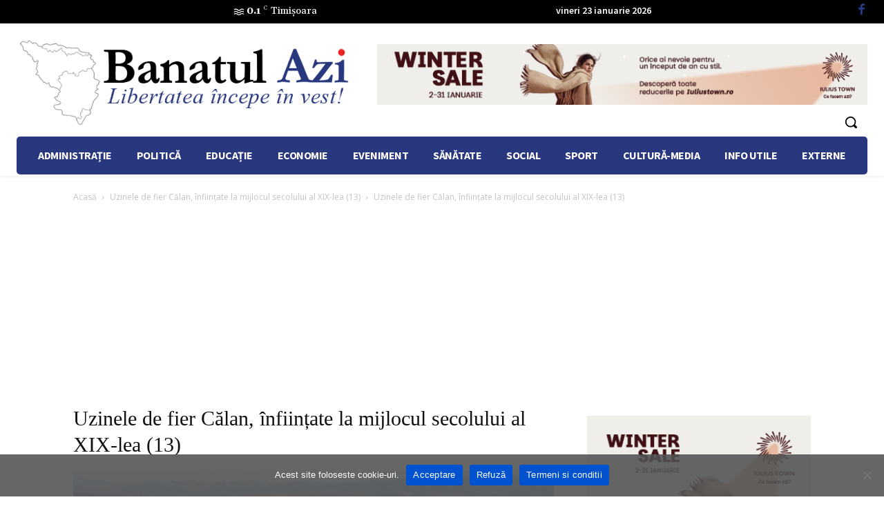

--- FILE ---
content_type: text/html; charset=UTF-8
request_url: https://www.banatulazi.ro/wp-admin/admin-ajax.php?td_theme_name=Newspaper&v=12.7.3
body_size: 22
content:
{"356153":7}

--- FILE ---
content_type: text/html; charset=utf-8
request_url: https://www.google.com/recaptcha/api2/aframe
body_size: 268
content:
<!DOCTYPE HTML><html><head><meta http-equiv="content-type" content="text/html; charset=UTF-8"></head><body><script nonce="1U9k6XEgpHp_f9wz2YNm9A">/** Anti-fraud and anti-abuse applications only. See google.com/recaptcha */ try{var clients={'sodar':'https://pagead2.googlesyndication.com/pagead/sodar?'};window.addEventListener("message",function(a){try{if(a.source===window.parent){var b=JSON.parse(a.data);var c=clients[b['id']];if(c){var d=document.createElement('img');d.src=c+b['params']+'&rc='+(localStorage.getItem("rc::a")?sessionStorage.getItem("rc::b"):"");window.document.body.appendChild(d);sessionStorage.setItem("rc::e",parseInt(sessionStorage.getItem("rc::e")||0)+1);localStorage.setItem("rc::h",'1769139861805');}}}catch(b){}});window.parent.postMessage("_grecaptcha_ready", "*");}catch(b){}</script></body></html>